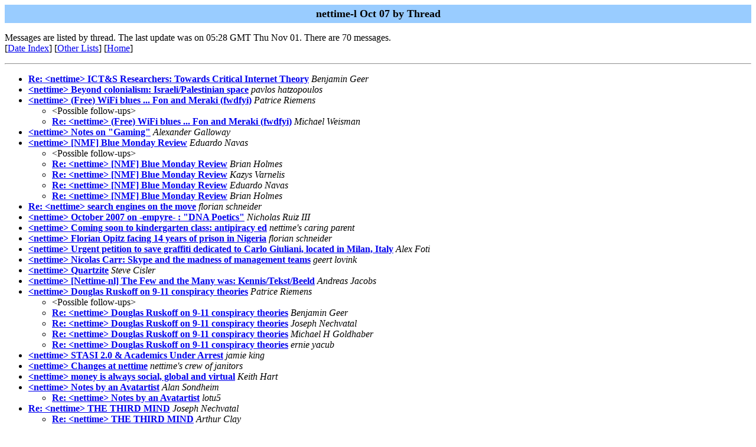

--- FILE ---
content_type: text/html
request_url: http://amsterdan.nettime.org/Lists-Archives/nettime-l-0710/threads.html
body_size: 2996
content:
<!-- MHonArc v2.6.10 -->
<META NAME="robots" CONTENT="noindex, follow"> 
<!DOCTYPE HTML PUBLIC "-//W3C//DTD HTML//EN">
<HTML>
<HEAD>
<TITLE>nettime-l Oct 07</TITLE>
</HEAD>
<BODY BGCOLOR="#ffffff">
	<TABLE WIDTH="100%" BORDER="0" CELLSPACING="0" CELLPADDING="5">
	<TR><TD WIDTH="100%" BGCOLOR="#99CCFF" ALIGN="CENTER"><B>
	<FONT COLOR="#000000" SIZE=+1>nettime-l Oct 07 by Thread
	</FONT></B></TD></TR></TABLE>
<P>
Messages are listed by thread.
The last update was on 05:28 GMT Thu Nov 01.  There are 70 messages.<br>
[<A HREF="maillist.html">Date Index</a>]
[<A HREF="../">Other Lists</A>]
[<A HREF="../../">Home</A>]
<hr>
<ul>
<li><strong><a name="00000" href="msg00000.html">Re: &lt;nettime&gt; ICT&amp;S Researchers: Towards Critical Internet Theory</a></strong> <em>Benjamin Geer</em></li>
<li><strong><a name="00001" href="msg00001.html">&lt;nettime&gt; Beyond colonialism: Israeli/Palestinian space</a></strong> <em>pavlos hatzopoulos</em></li>
<li><strong><a name="00002" href="msg00002.html">&lt;nettime&gt; (Free) WiFi blues ... Fon and Meraki (fwdfyi)</a></strong> <em>Patrice Riemens</em>
<ul>
<li>&lt;Possible follow-ups&gt;</li>
<li><strong><a name="00003" href="msg00003.html">Re: &lt;nettime&gt; (Free) WiFi blues ... Fon and Meraki (fwdfyi)</a></strong> <em>Michael Weisman</em>
</li>
 </ul>
</li>
<li><strong><a name="00004" href="msg00004.html">&lt;nettime&gt; Notes on &quot;Gaming&quot;</a></strong> <em>Alexander Galloway</em></li>
<li><strong><a name="00005" href="msg00005.html">&lt;nettime&gt; [NMF] Blue Monday Review</a></strong> <em>Eduardo Navas</em>
<ul>
<li>&lt;Possible follow-ups&gt;</li>
<li><strong><a name="00007" href="msg00007.html">Re: &lt;nettime&gt; [NMF] Blue Monday Review</a></strong> <em>Brian Holmes</em>
</li>
<li><strong><a name="00008" href="msg00008.html">Re: &lt;nettime&gt; [NMF] Blue Monday Review</a></strong> <em>Kazys Varnelis</em>
</li>
<li><strong><a name="00012" href="msg00012.html">Re: &lt;nettime&gt; [NMF] Blue Monday Review</a></strong> <em>Eduardo Navas</em>
</li>
<li><strong><a name="00015" href="msg00015.html">Re: &lt;nettime&gt; [NMF] Blue Monday Review</a></strong> <em>Brian Holmes</em>
</li>
 </ul>
</li>
<li><strong><a name="00006" href="msg00006.html">Re: &lt;nettime&gt; search engines on the move</a></strong> <em>florian schneider</em></li>
<li><strong><a name="00009" href="msg00009.html">&lt;nettime&gt; October 2007 on -empyre- : &quot;DNA Poetics&quot;</a></strong> <em>Nicholas Ruiz III</em></li>
<li><strong><a name="00010" href="msg00010.html">&lt;nettime&gt; Coming soon to kindergarten class: antipiracy ed</a></strong> <em>nettime's caring parent</em></li>
<li><strong><a name="00011" href="msg00011.html">&lt;nettime&gt; Florian Opitz facing 14 years of prison in Nigeria</a></strong> <em>florian schneider</em></li>
<li><strong><a name="00013" href="msg00013.html">&lt;nettime&gt; Urgent petition to save graffiti dedicated to Carlo Giuliani, located in Milan, Italy</a></strong> <em>Alex Foti</em></li>
<li><strong><a name="00014" href="msg00014.html">&lt;nettime&gt; Nicolas Carr: Skype and the madness of management teams</a></strong> <em>geert lovink</em></li>
<li><strong><a name="00016" href="msg00016.html">&lt;nettime&gt; Quartzite</a></strong> <em>Steve Cisler</em></li>
<li><strong><a name="00017" href="msg00017.html">&lt;nettime&gt; [Nettime-nl] The Few and the Many was: Kennis/Tekst/Beeld</a></strong> <em>Andreas Jacobs</em></li>
<li><strong><a name="00018" href="msg00018.html">&lt;nettime&gt; Douglas Ruskoff on 9-11 conspiracy theories</a></strong> <em>Patrice Riemens</em>
<ul>
<li>&lt;Possible follow-ups&gt;</li>
<li><strong><a name="00019" href="msg00019.html">Re: &lt;nettime&gt; Douglas Ruskoff on 9-11 conspiracy theories</a></strong> <em>Benjamin Geer</em>
</li>
<li><strong><a name="00020" href="msg00020.html">Re: &lt;nettime&gt; Douglas Ruskoff on 9-11 conspiracy theories</a></strong> <em>Joseph Nechvatal</em>
</li>
<li><strong><a name="00021" href="msg00021.html">Re: &lt;nettime&gt; Douglas Ruskoff on 9-11 conspiracy theories</a></strong> <em>Michael H Goldhaber</em>
</li>
<li><strong><a name="00022" href="msg00022.html">Re: &lt;nettime&gt; Douglas Ruskoff on 9-11 conspiracy theories</a></strong> <em>ernie yacub</em>
</li>
 </ul>
</li>
<li><strong><a name="00023" href="msg00023.html">&lt;nettime&gt; STASI 2.0 &amp; Academics Under Arrest</a></strong> <em>jamie king</em></li>
<li><strong><a name="00024" href="msg00024.html">&lt;nettime&gt; Changes at nettime</a></strong> <em>nettime's crew of janitors</em></li>
<li><strong><a name="00025" href="msg00025.html">&lt;nettime&gt;  money is always social, global and virtual</a></strong> <em>Keith Hart</em></li>
<li><strong><a name="00026" href="msg00026.html">&lt;nettime&gt; Notes by an Avatartist</a></strong> <em>Alan Sondheim</em>
<ul>
<li><strong><a name="00030" href="msg00030.html">Re: &lt;nettime&gt; Notes by an Avatartist</a></strong> <em>lotu5</em>
</li>
</ul>
</li>
<li><strong><a name="00027" href="msg00027.html">Re: &lt;nettime&gt; THE THIRD MIND</a></strong> <em>Joseph Nechvatal</em>
<ul>
<li><strong><a name="00033" href="msg00033.html">Re: &lt;nettime&gt; THE THIRD MIND</a></strong> <em>Arthur Clay</em>
</li>
</ul>
</li>
<li><strong><a name="00028" href="msg00028.html">&lt;nettime&gt;  THE THIRD MIND</a></strong> <em>Joseph Nechvatal</em></li>
<li><strong><a name="00029" href="msg00029.html">&lt;nettime&gt; update on artists' bioterrorism ordeal</a></strong> <em>J. Trant</em></li>
<li><strong><a name="00031" href="msg00031.html">&lt;nettime&gt; Fwd: [pga na] Shock of Victory</a></strong> <em>lotu5</em></li>
<li><strong><a name="00032" href="msg00032.html">&lt;nettime&gt; GLOBAL: Free Geek has been keeping the needy nerdy for	seven full years</a></strong> <em>Frederick Noronha</em></li>
<li><strong><a name="00034" href="msg00034.html">&lt;nettime&gt; Community WiFi in UK and Germany, a round-up</a></strong> <em>Patrice Riemens</em>
<ul>
<li><strong><a name="00037" href="msg00037.html">Re: &lt;nettime&gt; Community WiFi in UK and Germany, a round-up</a></strong> <em>Morlock Elloi</em>
<ul>
<li><strong><a name="00039" href="msg00039.html">Re: &lt;nettime&gt; Community WiFi in UK and Germany, a round-up</a></strong> <em>Armin Medosch</em>
<ul>
<li><strong><a name="00041" href="msg00041.html">Re: &lt;nettime&gt; Community WiFi in UK and Germany, a round-up</a></strong> <em>Antti Jarvinen</em>
</li>
<li><strong><a name="00042" href="msg00042.html">Re: &lt;nettime&gt; Community WiFi in UK and Germany, a round-up</a></strong> <em>Morlock Elloi</em>
</li>
<li><strong><a name="00045" href="msg00045.html">Re: &lt;nettime&gt; Community WiFi in UK and Germany, a round-up</a></strong> <em>Benjamin Geer</em>
</li>
<li><strong><a name="00049" href="msg00049.html">Re: &lt;nettime&gt; Community WiFi in UK and Germany, a round-up</a></strong> <em>Morlock Elloi</em>
</li>
<li><strong><a name="00046" href="msg00046.html">Re: &lt;nettime&gt; Community WiFi in UK and Germany, a round-up</a></strong> <em>lotu5</em>
</li>
<li><strong><a name="00047" href="msg00047.html">Re: &lt;nettime&gt; Community WiFi in UK and Germany, a round-up</a></strong> <em>Morlock Elloi</em>
</li>
</ul>
</li>
</ul>
</li>
</ul>
</li>
<li><strong><a name="00035" href="msg00035.html">&lt;nettime&gt; Symposium Art-oriented programming</a></strong> <em>Karen O'Rourke</em></li>
<li><strong><a name="00036" href="msg00036.html">&lt;nettime&gt; [oil21] Thu 18 Oct, 8-10 pm: Drugs, Terror,	Piracy. An Introduction to the Oil 21 Conference</a></strong> <em>The Oil of the 21st Century</em></li>
<li><strong><a name="00038" href="msg00038.html">&lt;nettime&gt; Tim Wu: Why municipal wireless networks have been such a flop (in the USA)</a></strong> <em>Patrice Riemens</em></li>
<li><strong><a name="00040" href="msg00040.html">&lt;nettime&gt; William Dutton's Inaugural Lecture</a></strong> <em>geert</em></li>
<li><strong><a name="00043" href="msg00043.html">&lt;nettime&gt; United Nations Meeting on Free Software</a></strong> <em>Heiko Recktenwald</em></li>
<li><strong><a name="00044" href="msg00044.html">&lt;nettime&gt; The Boredom Patrol at Artivistic 2007!</a></strong> <em>lotu5</em></li>
<li><strong><a name="00048" href="msg00048.html">&lt;nettime&gt; Books want to be free</a></strong> <em>Heiko Recktenwald</em></li>
<li><strong><a name="00050" href="msg00050.html">&lt;nettime&gt; International Competition: What Exactly is Terrorism? // blogging surveillance</a></strong> <em>Anna</em>
<ul>
<li><strong><a name="00051" href="msg00051.html">Re: &lt;nettime&gt; International Competition: What Exactly is Terrorism?	// blogging surveillance</a></strong> <em>Morlock Elloi</em>
</li>
</ul>
</li>
<li><strong><a name="00052" href="msg00052.html">&lt;nettime&gt; [oil21] Fri 26 Oct - Sun 28 Oct: The Oil of the 21st	Century, Conference, Berlin</a></strong> <em>The Oil of the 21st Century</em></li>
<li><strong><a name="00053" href="msg00053.html">&lt;nettime&gt; What-If (fwd)</a></strong> <em>{ brad brace }</em></li>
<li><strong><a name="00054" href="msg00054.html">&lt;nettime&gt; Tending, Tuning</a></strong> <em>Alan Sondheim</em></li>
<li><strong><a name="00055" href="msg00055.html">&lt;nettime&gt; spaghetti chronicles from a country in turmoil</a></strong> <em>Alex Foti</em></li>
<li><strong><a name="00056" href="msg00056.html">&lt;nettime&gt; Arrest warrant against Andrej Holm overturned</a></strong> <em>Anna</em></li>
<li><strong><a name="00057" href="msg00057.html">&lt;nettime&gt; nettime / THE EXPLOIT: A Theory of Networks</a></strong> <em>Stacy Lienemann</em></li>
<li><strong><a name="00058" href="msg00058.html">&lt;nettime&gt; Critique One Laptop Per Child Project</a></strong> <em>Ronda Hauben</em></li>
<li><strong><a name="00059" href="msg00059.html">&lt;nettime&gt; What I Saw and Didn&#x2019;t See at Arse Electronica</a></strong> <em>lotu5</em></li>
<li><strong><a name="00060" href="msg00060.html">&lt;nettime&gt; Whatever Happened to Cybernetics?</a></strong> <em>Robbin Murphy</em>
<ul>
<li><strong><a name="00062" href="msg00062.html">Re: &lt;nettime&gt; Whatever Happened to Cybernetics?</a></strong> <em>Joseph Nechvatal</em>
<ul>
<li><strong><a name="00069" href="msg00069.html">Re: &lt;nettime&gt; Whatever Happened to Cybernetics?</a></strong> <em>Robbin Murphy</em>
</li>
</ul>
</li>
<li><strong><a name="00063" href="msg00063.html">Re: &lt;nettime&gt; Whatever Happened to Cybernetics?</a></strong> <em>Ronda Hauben</em>
<ul>
<li><strong><a name="00067" href="msg00067.html">&lt;nettime&gt; Winner Transnational Communities Award - Transborder Immigrant Tool and Nano_Berlin</a></strong> <em>rdom</em>
</li>
</ul>
</li>
</ul>
</li>
<li><strong><a name="00061" href="msg00061.html">Re: &lt;nettime&gt; New Adventures in Mobile Computing</a></strong> <em>enquiry</em>
<ul>
<li><strong><a name="00064" href="msg00064.html">Re: &lt;nettime&gt; New Adventures in Mobile Computing</a></strong> <em>Gregers Petersen</em>
</li>
<li><strong><a name="00065" href="msg00065.html">Re: &lt;nettime&gt; New Adventures in Mobile Computing</a></strong> <em>Rob van Kranenburg</em>
</li>
</ul>
</li>
<li><strong><a name="00066" href="msg00066.html">&lt;nettime&gt; Semiotic Disobedience</a></strong> <em>Sonia Katyal</em></li>
<li><strong><a name="00068" href="msg00068.html">&lt;nettime&gt; Guy Debord's 'The Game of War' in Pictures</a></strong> <em>richard</em></li>
</ul>
<hr>
<address>
Mail converted by <a href="http://www.mhonarc.org/">MHonArc</a> 2.6.10
</address>
</body>
</html>
<!-- MHonArc v2.6.10 -->
